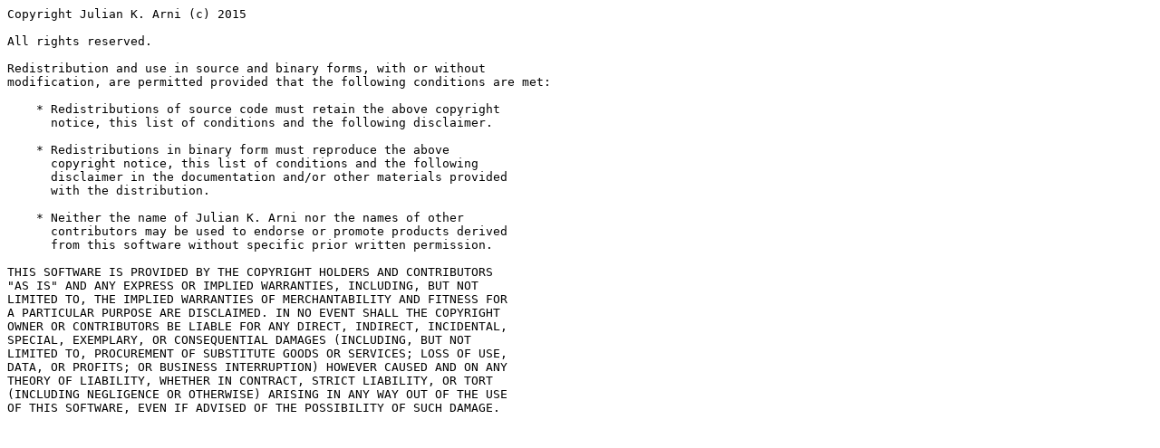

--- FILE ---
content_type: text/plain; charset=utf-8
request_url: https://hackage-content.haskell.org/package/servant-auth-server-0.4.7.0/candidate/src/LICENSE
body_size: 614
content:
Copyright Julian K. Arni (c) 2015

All rights reserved.

Redistribution and use in source and binary forms, with or without
modification, are permitted provided that the following conditions are met:

    * Redistributions of source code must retain the above copyright
      notice, this list of conditions and the following disclaimer.

    * Redistributions in binary form must reproduce the above
      copyright notice, this list of conditions and the following
      disclaimer in the documentation and/or other materials provided
      with the distribution.

    * Neither the name of Julian K. Arni nor the names of other
      contributors may be used to endorse or promote products derived
      from this software without specific prior written permission.

THIS SOFTWARE IS PROVIDED BY THE COPYRIGHT HOLDERS AND CONTRIBUTORS
"AS IS" AND ANY EXPRESS OR IMPLIED WARRANTIES, INCLUDING, BUT NOT
LIMITED TO, THE IMPLIED WARRANTIES OF MERCHANTABILITY AND FITNESS FOR
A PARTICULAR PURPOSE ARE DISCLAIMED. IN NO EVENT SHALL THE COPYRIGHT
OWNER OR CONTRIBUTORS BE LIABLE FOR ANY DIRECT, INDIRECT, INCIDENTAL,
SPECIAL, EXEMPLARY, OR CONSEQUENTIAL DAMAGES (INCLUDING, BUT NOT
LIMITED TO, PROCUREMENT OF SUBSTITUTE GOODS OR SERVICES; LOSS OF USE,
DATA, OR PROFITS; OR BUSINESS INTERRUPTION) HOWEVER CAUSED AND ON ANY
THEORY OF LIABILITY, WHETHER IN CONTRACT, STRICT LIABILITY, OR TORT
(INCLUDING NEGLIGENCE OR OTHERWISE) ARISING IN ANY WAY OUT OF THE USE
OF THIS SOFTWARE, EVEN IF ADVISED OF THE POSSIBILITY OF SUCH DAMAGE.

